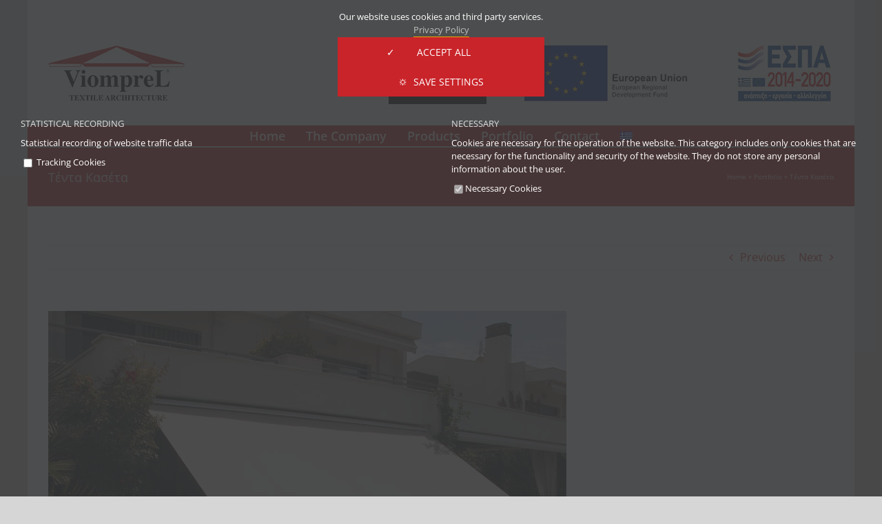

--- FILE ---
content_type: text/html; charset=UTF-8
request_url: https://viomprel.com/en/prod/tenta-kaseta-3/
body_size: 12264
content:

<!DOCTYPE html>
<html class="avada-html-layout-boxed avada-html-header-position-top" lang="en-US" prefix="og: http://ogp.me/ns# fb: http://ogp.me/ns/fb#">
<head>
	<meta http-equiv="X-UA-Compatible" content="IE=edge" />
	<meta http-equiv="Content-Type" content="text/html; charset=utf-8"/>
	<meta name="viewport" content="width=device-width, initial-scale=1" />
	<meta name='robots' content='noindex, follow' />
<link rel="alternate" hreflang="el" href="https://viomprel.com/prod/tenta-kaseta-3/" />
<link rel="alternate" hreflang="en" href="https://viomprel.com/en/prod/tenta-kaseta-3/" />
<link rel="alternate" hreflang="x-default" href="https://viomprel.com/prod/tenta-kaseta-3/" />

	<!-- This site is optimized with the Yoast SEO plugin v26.3 - https://yoast.com/wordpress/plugins/seo/ -->
	<title>Τέντα Κασέτα - VIOMPREL</title>
	<meta property="og:locale" content="en_US" />
	<meta property="og:type" content="article" />
	<meta property="og:title" content="Τέντα Κασέτα - VIOMPREL" />
	<meta property="og:url" content="https://viomprel.com/en/prod/tenta-kaseta-3/" />
	<meta property="og:site_name" content="VIOMPREL" />
	<meta property="article:modified_time" content="2021-04-05T12:36:31+00:00" />
	<meta property="og:image" content="https://viomprel.com/wp-content/uploads/2021/03/tenta-kaseta-mod-yuki-2.jpg" />
	<meta property="og:image:width" content="1100" />
	<meta property="og:image:height" content="825" />
	<meta property="og:image:type" content="image/jpeg" />
	<meta name="twitter:card" content="summary_large_image" />
	<script type="application/ld+json" class="yoast-schema-graph">{"@context":"https://schema.org","@graph":[{"@type":"WebPage","@id":"https://viomprel.com/en/prod/tenta-kaseta-3/","url":"https://viomprel.com/en/prod/tenta-kaseta-3/","name":"Τέντα Κασέτα - VIOMPREL","isPartOf":{"@id":"https://viomprel.com/#website"},"primaryImageOfPage":{"@id":"https://viomprel.com/en/prod/tenta-kaseta-3/#primaryimage"},"image":{"@id":"https://viomprel.com/en/prod/tenta-kaseta-3/#primaryimage"},"thumbnailUrl":"https://viomprel.com/wp-content/uploads/2021/03/tenta-kaseta-mod-yuki-2.jpg","datePublished":"2021-03-23T11:09:13+00:00","dateModified":"2021-04-05T12:36:31+00:00","breadcrumb":{"@id":"https://viomprel.com/en/prod/tenta-kaseta-3/#breadcrumb"},"inLanguage":"en-US","potentialAction":[{"@type":"ReadAction","target":["https://viomprel.com/en/prod/tenta-kaseta-3/"]}]},{"@type":"ImageObject","inLanguage":"en-US","@id":"https://viomprel.com/en/prod/tenta-kaseta-3/#primaryimage","url":"https://viomprel.com/wp-content/uploads/2021/03/tenta-kaseta-mod-yuki-2.jpg","contentUrl":"https://viomprel.com/wp-content/uploads/2021/03/tenta-kaseta-mod-yuki-2.jpg","width":1100,"height":825},{"@type":"BreadcrumbList","@id":"https://viomprel.com/en/prod/tenta-kaseta-3/#breadcrumb","itemListElement":[{"@type":"ListItem","position":1,"name":"Home","item":"https://viomprel.com/en/"},{"@type":"ListItem","position":2,"name":"Portfolio","item":"https://viomprel.com/prod/"},{"@type":"ListItem","position":3,"name":"Τέντα Κασέτα"}]},{"@type":"WebSite","@id":"https://viomprel.com/#website","url":"https://viomprel.com/","name":"VIOMPREL","description":"","publisher":{"@id":"https://viomprel.com/#organization"},"potentialAction":[{"@type":"SearchAction","target":{"@type":"EntryPoint","urlTemplate":"https://viomprel.com/?s={search_term_string}"},"query-input":{"@type":"PropertyValueSpecification","valueRequired":true,"valueName":"search_term_string"}}],"inLanguage":"en-US"},{"@type":"Organization","@id":"https://viomprel.com/#organization","name":"Viomprel Giannakos","url":"https://viomprel.com/","logo":{"@type":"ImageObject","inLanguage":"en-US","@id":"https://viomprel.com/#/schema/logo/image/","url":"https://viomprel.com/wp-content/uploads/2021/02/viomprel-giannakos-wx2.png","contentUrl":"https://viomprel.com/wp-content/uploads/2021/02/viomprel-giannakos-wx2.png","width":395,"height":160,"caption":"Viomprel Giannakos"},"image":{"@id":"https://viomprel.com/#/schema/logo/image/"}}]}</script>
	<!-- / Yoast SEO plugin. -->


<link rel="alternate" type="application/rss+xml" title="VIOMPREL &raquo; Feed" href="https://viomprel.com/en/feed/" />
<link rel="alternate" type="application/rss+xml" title="VIOMPREL &raquo; Comments Feed" href="https://viomprel.com/en/comments/feed/" />
					<link rel="shortcut icon" href="https://viomprel.com/wp-content/uploads/2021/02/favicon.png" type="image/x-icon" />
		
		
		
				<link rel="alternate" type="application/rss+xml" title="VIOMPREL &raquo; Τέντα Κασέτα Comments Feed" href="https://viomprel.com/en/prod/tenta-kaseta-3/feed/" />
<link rel="alternate" title="oEmbed (JSON)" type="application/json+oembed" href="https://viomprel.com/en/wp-json/oembed/1.0/embed?url=https%3A%2F%2Fviomprel.com%2Fen%2Fprod%2Ftenta-kaseta-3%2F" />
<link rel="alternate" title="oEmbed (XML)" type="text/xml+oembed" href="https://viomprel.com/en/wp-json/oembed/1.0/embed?url=https%3A%2F%2Fviomprel.com%2Fen%2Fprod%2Ftenta-kaseta-3%2F&#038;format=xml" />
				
		<meta property="og:locale" content="en_US"/>
		<meta property="og:type" content="article"/>
		<meta property="og:site_name" content="VIOMPREL"/>
		<meta property="og:title" content="Τέντα Κασέτα - VIOMPREL"/>
				<meta property="og:url" content="https://viomprel.com/en/prod/tenta-kaseta-3/"/>
													<meta property="article:modified_time" content="2021-04-05T12:36:31+02:00"/>
											<meta property="og:image" content="https://viomprel.com/wp-content/uploads/2021/03/tenta-kaseta-mod-yuki-2.jpg"/>
		<meta property="og:image:width" content="1100"/>
		<meta property="og:image:height" content="825"/>
		<meta property="og:image:type" content="image/jpeg"/>
				<style id='wp-img-auto-sizes-contain-inline-css' type='text/css'>
img:is([sizes=auto i],[sizes^="auto," i]){contain-intrinsic-size:3000px 1500px}
/*# sourceURL=wp-img-auto-sizes-contain-inline-css */
</style>
<link rel='stylesheet' id='wpml-menu-item-0-css' href='https://viomprel.com/wp-content/plugins/sitepress-multilingual-cms/templates/language-switchers/menu-item/style.min.css?ver=1' type='text/css' media='all' />
<link rel='stylesheet' id='child-style-css' href='https://viomprel.com/wp-content/themes/Avada-Child-Theme/style.css?ver=6.9' type='text/css' media='all' />
<link rel='stylesheet' id='fusion-dynamic-css-css' href='https://viomprel.com/wp-content/uploads/fusion-styles/1e54a55f68af513b97d326b662f69e08.min.css?ver=3.14' type='text/css' media='all' />
<script type="text/javascript" src="https://viomprel.com/wp-includes/js/jquery/jquery.min.js?ver=3.7.1" id="jquery-core-js"></script>
<script type="text/javascript" src="https://viomprel.com/wp-includes/js/jquery/jquery-migrate.min.js?ver=3.4.1" id="jquery-migrate-js"></script>
<link rel="https://api.w.org/" href="https://viomprel.com/en/wp-json/" /><link rel="alternate" title="JSON" type="application/json" href="https://viomprel.com/en/wp-json/wp/v2/avada_portfolio/1720" /><link rel="EditURI" type="application/rsd+xml" title="RSD" href="https://viomprel.com/xmlrpc.php?rsd" />
<meta name="generator" content="WordPress 6.9" />
<link rel='shortlink' href='https://viomprel.com/en/?p=1720' />
<meta name="generator" content="WPML ver:4.8.4 stt:1,13;" />
<style type="text/css" id="css-fb-visibility">@media screen and (max-width: 640px){.fusion-no-small-visibility{display:none !important;}body .sm-text-align-center{text-align:center !important;}body .sm-text-align-left{text-align:left !important;}body .sm-text-align-right{text-align:right !important;}body .sm-text-align-justify{text-align:justify !important;}body .sm-flex-align-center{justify-content:center !important;}body .sm-flex-align-flex-start{justify-content:flex-start !important;}body .sm-flex-align-flex-end{justify-content:flex-end !important;}body .sm-mx-auto{margin-left:auto !important;margin-right:auto !important;}body .sm-ml-auto{margin-left:auto !important;}body .sm-mr-auto{margin-right:auto !important;}body .fusion-absolute-position-small{position:absolute;top:auto;width:100%;}.awb-sticky.awb-sticky-small{ position: sticky; top: var(--awb-sticky-offset,0); }}@media screen and (min-width: 641px) and (max-width: 1024px){.fusion-no-medium-visibility{display:none !important;}body .md-text-align-center{text-align:center !important;}body .md-text-align-left{text-align:left !important;}body .md-text-align-right{text-align:right !important;}body .md-text-align-justify{text-align:justify !important;}body .md-flex-align-center{justify-content:center !important;}body .md-flex-align-flex-start{justify-content:flex-start !important;}body .md-flex-align-flex-end{justify-content:flex-end !important;}body .md-mx-auto{margin-left:auto !important;margin-right:auto !important;}body .md-ml-auto{margin-left:auto !important;}body .md-mr-auto{margin-right:auto !important;}body .fusion-absolute-position-medium{position:absolute;top:auto;width:100%;}.awb-sticky.awb-sticky-medium{ position: sticky; top: var(--awb-sticky-offset,0); }}@media screen and (min-width: 1025px){.fusion-no-large-visibility{display:none !important;}body .lg-text-align-center{text-align:center !important;}body .lg-text-align-left{text-align:left !important;}body .lg-text-align-right{text-align:right !important;}body .lg-text-align-justify{text-align:justify !important;}body .lg-flex-align-center{justify-content:center !important;}body .lg-flex-align-flex-start{justify-content:flex-start !important;}body .lg-flex-align-flex-end{justify-content:flex-end !important;}body .lg-mx-auto{margin-left:auto !important;margin-right:auto !important;}body .lg-ml-auto{margin-left:auto !important;}body .lg-mr-auto{margin-right:auto !important;}body .fusion-absolute-position-large{position:absolute;top:auto;width:100%;}.awb-sticky.awb-sticky-large{ position: sticky; top: var(--awb-sticky-offset,0); }}</style><style type="text/css">.recentcomments a{display:inline !important;padding:0 !important;margin:0 !important;}</style>		<script type="text/javascript">
			var doc = document.documentElement;
			doc.setAttribute( 'data-useragent', navigator.userAgent );
		</script>
		<!-- Global site tag (gtag.js) - Google Analytics -->
<noscript class="fusion-hidden" data-privacy-script="true" data-privacy-type="tracking" async data-privacy-src="https://www.googletagmanager.com/gtag/js?id=G-DHLLX32L6K"></noscript>
<noscript class="fusion-hidden" data-privacy-script="true" data-privacy-type="tracking">
  window.dataLayer = window.dataLayer || [];
  function gtag(){dataLayer.push(arguments);}
  gtag('js', new Date());

  gtag('config', 'G-DHLLX32L6K');
</noscript>
	<script>
   function inputChecked(){
        document.getElementById("bar-tracking").click();
}
</script><style id='global-styles-inline-css' type='text/css'>
:root{--wp--preset--aspect-ratio--square: 1;--wp--preset--aspect-ratio--4-3: 4/3;--wp--preset--aspect-ratio--3-4: 3/4;--wp--preset--aspect-ratio--3-2: 3/2;--wp--preset--aspect-ratio--2-3: 2/3;--wp--preset--aspect-ratio--16-9: 16/9;--wp--preset--aspect-ratio--9-16: 9/16;--wp--preset--color--black: #000000;--wp--preset--color--cyan-bluish-gray: #abb8c3;--wp--preset--color--white: #ffffff;--wp--preset--color--pale-pink: #f78da7;--wp--preset--color--vivid-red: #cf2e2e;--wp--preset--color--luminous-vivid-orange: #ff6900;--wp--preset--color--luminous-vivid-amber: #fcb900;--wp--preset--color--light-green-cyan: #7bdcb5;--wp--preset--color--vivid-green-cyan: #00d084;--wp--preset--color--pale-cyan-blue: #8ed1fc;--wp--preset--color--vivid-cyan-blue: #0693e3;--wp--preset--color--vivid-purple: #9b51e0;--wp--preset--color--awb-color-1: rgba(255,255,255,1);--wp--preset--color--awb-color-2: rgba(246,246,246,1);--wp--preset--color--awb-color-3: rgba(235,234,234,1);--wp--preset--color--awb-color-4: rgba(224,222,222,1);--wp--preset--color--awb-color-5: rgba(116,116,116,1);--wp--preset--color--awb-color-6: rgba(201,36,42,1);--wp--preset--color--awb-color-7: rgba(51,51,51,1);--wp--preset--color--awb-color-8: rgba(0,0,0,1);--wp--preset--color--awb-color-custom-10: rgba(101,188,123,1);--wp--preset--color--awb-color-custom-11: rgba(190,189,189,1);--wp--preset--color--awb-color-custom-12: rgba(235,234,234,0.8);--wp--preset--color--awb-color-custom-13: rgba(221,221,221,1);--wp--preset--color--awb-color-custom-14: rgba(232,232,232,1);--wp--preset--color--awb-color-custom-15: rgba(229,229,229,1);--wp--preset--gradient--vivid-cyan-blue-to-vivid-purple: linear-gradient(135deg,rgb(6,147,227) 0%,rgb(155,81,224) 100%);--wp--preset--gradient--light-green-cyan-to-vivid-green-cyan: linear-gradient(135deg,rgb(122,220,180) 0%,rgb(0,208,130) 100%);--wp--preset--gradient--luminous-vivid-amber-to-luminous-vivid-orange: linear-gradient(135deg,rgb(252,185,0) 0%,rgb(255,105,0) 100%);--wp--preset--gradient--luminous-vivid-orange-to-vivid-red: linear-gradient(135deg,rgb(255,105,0) 0%,rgb(207,46,46) 100%);--wp--preset--gradient--very-light-gray-to-cyan-bluish-gray: linear-gradient(135deg,rgb(238,238,238) 0%,rgb(169,184,195) 100%);--wp--preset--gradient--cool-to-warm-spectrum: linear-gradient(135deg,rgb(74,234,220) 0%,rgb(151,120,209) 20%,rgb(207,42,186) 40%,rgb(238,44,130) 60%,rgb(251,105,98) 80%,rgb(254,248,76) 100%);--wp--preset--gradient--blush-light-purple: linear-gradient(135deg,rgb(255,206,236) 0%,rgb(152,150,240) 100%);--wp--preset--gradient--blush-bordeaux: linear-gradient(135deg,rgb(254,205,165) 0%,rgb(254,45,45) 50%,rgb(107,0,62) 100%);--wp--preset--gradient--luminous-dusk: linear-gradient(135deg,rgb(255,203,112) 0%,rgb(199,81,192) 50%,rgb(65,88,208) 100%);--wp--preset--gradient--pale-ocean: linear-gradient(135deg,rgb(255,245,203) 0%,rgb(182,227,212) 50%,rgb(51,167,181) 100%);--wp--preset--gradient--electric-grass: linear-gradient(135deg,rgb(202,248,128) 0%,rgb(113,206,126) 100%);--wp--preset--gradient--midnight: linear-gradient(135deg,rgb(2,3,129) 0%,rgb(40,116,252) 100%);--wp--preset--font-size--small: 12px;--wp--preset--font-size--medium: 20px;--wp--preset--font-size--large: 24px;--wp--preset--font-size--x-large: 42px;--wp--preset--font-size--normal: 16px;--wp--preset--font-size--xlarge: 32px;--wp--preset--font-size--huge: 48px;--wp--preset--spacing--20: 0.44rem;--wp--preset--spacing--30: 0.67rem;--wp--preset--spacing--40: 1rem;--wp--preset--spacing--50: 1.5rem;--wp--preset--spacing--60: 2.25rem;--wp--preset--spacing--70: 3.38rem;--wp--preset--spacing--80: 5.06rem;--wp--preset--shadow--natural: 6px 6px 9px rgba(0, 0, 0, 0.2);--wp--preset--shadow--deep: 12px 12px 50px rgba(0, 0, 0, 0.4);--wp--preset--shadow--sharp: 6px 6px 0px rgba(0, 0, 0, 0.2);--wp--preset--shadow--outlined: 6px 6px 0px -3px rgb(255, 255, 255), 6px 6px rgb(0, 0, 0);--wp--preset--shadow--crisp: 6px 6px 0px rgb(0, 0, 0);}:where(.is-layout-flex){gap: 0.5em;}:where(.is-layout-grid){gap: 0.5em;}body .is-layout-flex{display: flex;}.is-layout-flex{flex-wrap: wrap;align-items: center;}.is-layout-flex > :is(*, div){margin: 0;}body .is-layout-grid{display: grid;}.is-layout-grid > :is(*, div){margin: 0;}:where(.wp-block-columns.is-layout-flex){gap: 2em;}:where(.wp-block-columns.is-layout-grid){gap: 2em;}:where(.wp-block-post-template.is-layout-flex){gap: 1.25em;}:where(.wp-block-post-template.is-layout-grid){gap: 1.25em;}.has-black-color{color: var(--wp--preset--color--black) !important;}.has-cyan-bluish-gray-color{color: var(--wp--preset--color--cyan-bluish-gray) !important;}.has-white-color{color: var(--wp--preset--color--white) !important;}.has-pale-pink-color{color: var(--wp--preset--color--pale-pink) !important;}.has-vivid-red-color{color: var(--wp--preset--color--vivid-red) !important;}.has-luminous-vivid-orange-color{color: var(--wp--preset--color--luminous-vivid-orange) !important;}.has-luminous-vivid-amber-color{color: var(--wp--preset--color--luminous-vivid-amber) !important;}.has-light-green-cyan-color{color: var(--wp--preset--color--light-green-cyan) !important;}.has-vivid-green-cyan-color{color: var(--wp--preset--color--vivid-green-cyan) !important;}.has-pale-cyan-blue-color{color: var(--wp--preset--color--pale-cyan-blue) !important;}.has-vivid-cyan-blue-color{color: var(--wp--preset--color--vivid-cyan-blue) !important;}.has-vivid-purple-color{color: var(--wp--preset--color--vivid-purple) !important;}.has-black-background-color{background-color: var(--wp--preset--color--black) !important;}.has-cyan-bluish-gray-background-color{background-color: var(--wp--preset--color--cyan-bluish-gray) !important;}.has-white-background-color{background-color: var(--wp--preset--color--white) !important;}.has-pale-pink-background-color{background-color: var(--wp--preset--color--pale-pink) !important;}.has-vivid-red-background-color{background-color: var(--wp--preset--color--vivid-red) !important;}.has-luminous-vivid-orange-background-color{background-color: var(--wp--preset--color--luminous-vivid-orange) !important;}.has-luminous-vivid-amber-background-color{background-color: var(--wp--preset--color--luminous-vivid-amber) !important;}.has-light-green-cyan-background-color{background-color: var(--wp--preset--color--light-green-cyan) !important;}.has-vivid-green-cyan-background-color{background-color: var(--wp--preset--color--vivid-green-cyan) !important;}.has-pale-cyan-blue-background-color{background-color: var(--wp--preset--color--pale-cyan-blue) !important;}.has-vivid-cyan-blue-background-color{background-color: var(--wp--preset--color--vivid-cyan-blue) !important;}.has-vivid-purple-background-color{background-color: var(--wp--preset--color--vivid-purple) !important;}.has-black-border-color{border-color: var(--wp--preset--color--black) !important;}.has-cyan-bluish-gray-border-color{border-color: var(--wp--preset--color--cyan-bluish-gray) !important;}.has-white-border-color{border-color: var(--wp--preset--color--white) !important;}.has-pale-pink-border-color{border-color: var(--wp--preset--color--pale-pink) !important;}.has-vivid-red-border-color{border-color: var(--wp--preset--color--vivid-red) !important;}.has-luminous-vivid-orange-border-color{border-color: var(--wp--preset--color--luminous-vivid-orange) !important;}.has-luminous-vivid-amber-border-color{border-color: var(--wp--preset--color--luminous-vivid-amber) !important;}.has-light-green-cyan-border-color{border-color: var(--wp--preset--color--light-green-cyan) !important;}.has-vivid-green-cyan-border-color{border-color: var(--wp--preset--color--vivid-green-cyan) !important;}.has-pale-cyan-blue-border-color{border-color: var(--wp--preset--color--pale-cyan-blue) !important;}.has-vivid-cyan-blue-border-color{border-color: var(--wp--preset--color--vivid-cyan-blue) !important;}.has-vivid-purple-border-color{border-color: var(--wp--preset--color--vivid-purple) !important;}.has-vivid-cyan-blue-to-vivid-purple-gradient-background{background: var(--wp--preset--gradient--vivid-cyan-blue-to-vivid-purple) !important;}.has-light-green-cyan-to-vivid-green-cyan-gradient-background{background: var(--wp--preset--gradient--light-green-cyan-to-vivid-green-cyan) !important;}.has-luminous-vivid-amber-to-luminous-vivid-orange-gradient-background{background: var(--wp--preset--gradient--luminous-vivid-amber-to-luminous-vivid-orange) !important;}.has-luminous-vivid-orange-to-vivid-red-gradient-background{background: var(--wp--preset--gradient--luminous-vivid-orange-to-vivid-red) !important;}.has-very-light-gray-to-cyan-bluish-gray-gradient-background{background: var(--wp--preset--gradient--very-light-gray-to-cyan-bluish-gray) !important;}.has-cool-to-warm-spectrum-gradient-background{background: var(--wp--preset--gradient--cool-to-warm-spectrum) !important;}.has-blush-light-purple-gradient-background{background: var(--wp--preset--gradient--blush-light-purple) !important;}.has-blush-bordeaux-gradient-background{background: var(--wp--preset--gradient--blush-bordeaux) !important;}.has-luminous-dusk-gradient-background{background: var(--wp--preset--gradient--luminous-dusk) !important;}.has-pale-ocean-gradient-background{background: var(--wp--preset--gradient--pale-ocean) !important;}.has-electric-grass-gradient-background{background: var(--wp--preset--gradient--electric-grass) !important;}.has-midnight-gradient-background{background: var(--wp--preset--gradient--midnight) !important;}.has-small-font-size{font-size: var(--wp--preset--font-size--small) !important;}.has-medium-font-size{font-size: var(--wp--preset--font-size--medium) !important;}.has-large-font-size{font-size: var(--wp--preset--font-size--large) !important;}.has-x-large-font-size{font-size: var(--wp--preset--font-size--x-large) !important;}
/*# sourceURL=global-styles-inline-css */
</style>
</head>

<body class="wp-singular avada_portfolio-template-default single single-avada_portfolio postid-1720 single-format-standard wp-theme-Avada wp-child-theme-Avada-Child-Theme fusion-image-hovers fusion-pagination-sizing fusion-button_type-flat fusion-button_span-no fusion-button_gradient-linear avada-image-rollover-circle-no avada-image-rollover-yes avada-image-rollover-direction-left fusion-body ltr fusion-sticky-header no-tablet-sticky-header no-mobile-sticky-header no-mobile-slidingbar no-mobile-totop avada-has-rev-slider-styles fusion-disable-outline fusion-sub-menu-fade mobile-logo-pos-center layout-boxed-mode avada-has-boxed-modal-shadow- layout-scroll-offset-full avada-has-zero-margin-offset-top fusion-top-header menu-text-align-center mobile-menu-design-modern fusion-show-pagination-text fusion-header-layout-v4 avada-responsive avada-footer-fx-none avada-menu-highlight-style-background fusion-search-form-classic fusion-main-menu-search-dropdown fusion-avatar-square avada-dropdown-styles avada-blog-layout-large avada-blog-archive-layout-large avada-header-shadow-no avada-menu-icon-position-left avada-has-megamenu-shadow avada-has-mainmenu-dropdown-divider avada-has-mobile-menu-search avada-has-breadcrumb-mobile-hidden avada-has-titlebar-bar_and_content avada-has-pagination-width_height avada-flyout-menu-direction-fade avada-ec-views-v1" data-awb-post-id="1720">
		<a class="skip-link screen-reader-text" href="#content">Skip to content</a>

	<div id="boxed-wrapper">
							
		<div id="wrapper" class="fusion-wrapper">
			<div id="home" style="position:relative;top:-1px;"></div>
							
					
			<header class="fusion-header-wrapper">
				<div class="fusion-header-v4 fusion-logo-alignment fusion-logo-center fusion-sticky-menu- fusion-sticky-logo- fusion-mobile-logo- fusion-sticky-menu-only fusion-header-menu-align-center fusion-mobile-menu-design-modern">
					<div class="fusion-header-sticky-height"></div>
<div class="fusion-sticky-header-wrapper"> <!-- start fusion sticky header wrapper -->
	<div class="fusion-header">
		<div class="fusion-row">
							<div class="fusion-logo" data-margin-top="31px" data-margin-bottom="0px" data-margin-left="0px" data-margin-right="0px">
			<a class="fusion-logo-link"  href="https://viomprel.com/en/" >

						<!-- standard logo -->
			<img src="https://viomprel.com/wp-content/uploads/2021/02/viomprel-giannakos-w.png" srcset="https://viomprel.com/wp-content/uploads/2021/02/viomprel-giannakos-w.png 1x, https://viomprel.com/wp-content/uploads/2021/02/viomprel-giannakos-wx2.png 2x" width="198" height="80" style="max-height:80px;height:auto;" alt="VIOMPREL Logo" data-retina_logo_url="https://viomprel.com/wp-content/uploads/2021/02/viomprel-giannakos-wx2.png" class="fusion-standard-logo" />

			
					</a>
		
<div class="fusion-header-content-3-wrapper">
			<div class="fusion-header-banner">
			<img src="https://viomprel.com/wp-content/uploads/2022/12/horeca_eng.jpg" style="margin-right:50px !important;" /><a href="https://viomprel.com/wp-content/uploads/2021/10/espa-en-covid_2_4.pdf" target="_blank"><img src="https://viomprel.com/wp-content/uploads/2021/10/espa-en.jpg" /></a>		</div>
	</div>
</div>
								<div class="fusion-mobile-menu-icons">
							<a href="#" class="fusion-icon awb-icon-bars" aria-label="Toggle mobile menu" aria-expanded="false"></a>
		
					<a href="#" class="fusion-icon awb-icon-search" aria-label="Toggle mobile search"></a>
		
		
			</div>
			
					</div>
	</div>
	<div class="fusion-secondary-main-menu">
		<div class="fusion-row">
			<nav class="fusion-main-menu" aria-label="Main Menu"><ul id="menu-main-en" class="fusion-menu"><li  id="menu-item-2333"  class="menu-item menu-item-type-post_type menu-item-object-page menu-item-home menu-item-2333"  data-item-id="2333"><a  href="https://viomprel.com/en/" class="fusion-background-highlight"><span class="menu-text">Home</span></a></li><li  id="menu-item-2334"  class="menu-item menu-item-type-post_type menu-item-object-page menu-item-2334"  data-item-id="2334"><a  href="https://viomprel.com/en/the-company/" class="fusion-background-highlight"><span class="menu-text">The Company</span></a></li><li  id="menu-item-2335"  class="menu-item menu-item-type-post_type menu-item-object-page menu-item-has-children menu-item-2335 fusion-dropdown-menu"  data-item-id="2335"><a  href="https://viomprel.com/en/products/" class="fusion-background-highlight"><span class="menu-text">Products</span></a><ul class="sub-menu"><li  id="menu-item-2336"  class="menu-item menu-item-type-post_type menu-item-object-page menu-item-2336 fusion-dropdown-submenu" ><a  href="https://viomprel.com/en/products/tensile-structures/" class="fusion-background-highlight"><span>Tensile Structures</span></a></li><li  id="menu-item-2337"  class="menu-item menu-item-type-post_type menu-item-object-page menu-item-2337 fusion-dropdown-submenu" ><a  href="https://viomprel.com/en/products/3d-designs/" class="fusion-background-highlight"><span>3D Designs</span></a></li><li  id="menu-item-2338"  class="menu-item menu-item-type-post_type menu-item-object-page menu-item-2338 fusion-dropdown-submenu" ><a  href="https://viomprel.com/en/products/professional-umbrellas/" class="fusion-background-highlight"><span>Professional Umbrellas</span></a></li><li  id="menu-item-2339"  class="menu-item menu-item-type-post_type menu-item-object-page menu-item-2339 fusion-dropdown-submenu" ><a  href="https://viomprel.com/en/products/tulips/" class="fusion-background-highlight"><span>Tulip Umbrellas</span></a></li><li  id="menu-item-2340"  class="menu-item menu-item-type-post_type menu-item-object-page menu-item-2340 fusion-dropdown-submenu" ><a  href="https://viomprel.com/en/products/gazebo/" class="fusion-background-highlight"><span>Gazebo</span></a></li><li  id="menu-item-2341"  class="menu-item menu-item-type-post_type menu-item-object-page menu-item-2341 fusion-dropdown-submenu" ><a  href="https://viomprel.com/en/products/shade-sails/" class="fusion-background-highlight"><span>Shade Sails</span></a></li><li  id="menu-item-2342"  class="menu-item menu-item-type-post_type menu-item-object-page menu-item-2342 fusion-dropdown-submenu" ><a  href="https://viomprel.com/en/products/pergolas-awnings-systems/" class="fusion-background-highlight"><span>Pergolas – Awnings Systems</span></a></li><li  id="menu-item-2343"  class="menu-item menu-item-type-post_type menu-item-object-page menu-item-2343 fusion-dropdown-submenu" ><a  href="https://viomprel.com/en/products/automations/" class="fusion-background-highlight"><span>Automations</span></a></li><li  id="menu-item-2344"  class="menu-item menu-item-type-post_type menu-item-object-page menu-item-2344 fusion-dropdown-submenu" ><a  href="https://viomprel.com/en/products/internal-shading/" class="fusion-background-highlight"><span>Internal Shading</span></a></li></ul></li><li  id="menu-item-2346"  class="menu-item menu-item-type-post_type menu-item-object-page menu-item-2346"  data-item-id="2346"><a  href="https://viomprel.com/en/projects/" class="fusion-background-highlight"><span class="menu-text">Portfolio</span></a></li><li  id="menu-item-2348"  class="menu-item menu-item-type-post_type menu-item-object-page menu-item-2348"  data-item-id="2348"><a  href="https://viomprel.com/en/contact/" class="fusion-background-highlight"><span class="menu-text">Contact</span></a></li><li  id="menu-item-wpml-ls-29-el"  class="menu-item wpml-ls-slot-29 wpml-ls-item wpml-ls-item-el wpml-ls-menu-item wpml-ls-first-item wpml-ls-last-item menu-item-type-wpml_ls_menu_item menu-item-object-wpml_ls_menu_item menu-item-wpml-ls-29-el"  data-classes="menu-item" data-item-id="wpml-ls-29-el"><a  title="Switch to Greek" href="https://viomprel.com/prod/tenta-kaseta-3/" class="fusion-background-highlight wpml-ls-link" aria-label="Switch to Greek" role="menuitem"><span class="menu-text"><img
            class="wpml-ls-flag"
            src="https://viomprel.com/wp-content/plugins/sitepress-multilingual-cms/res/flags/el.png"
            alt="Greek"
            width=18
            height=18
    /></span></a></li></ul></nav>
<nav class="fusion-mobile-nav-holder fusion-mobile-menu-text-align-left" aria-label="Main Menu Mobile"></nav>

			
<div class="fusion-clearfix"></div>
<div class="fusion-mobile-menu-search">
			<form role="search" class="searchform fusion-search-form  fusion-search-form-classic" method="get" action="https://viomprel.com/en/">
			<div class="fusion-search-form-content">

				
				<div class="fusion-search-field search-field">
					<label><span class="screen-reader-text">Search for:</span>
													<input type="search" value="" name="s" class="s" placeholder="Search..." required aria-required="true" aria-label="Search..."/>
											</label>
				</div>
				<div class="fusion-search-button search-button">
					<input type="submit" class="fusion-search-submit searchsubmit" aria-label="Search" value="&#xf002;" />
									</div>

				
			</div>


			
		</form>
		</div>
		</div>
	</div>
</div> <!-- end fusion sticky header wrapper -->
				</div>
				<div class="fusion-clearfix"></div>
			</header>
								
							<div id="sliders-container" class="fusion-slider-visibility">
					</div>
				
					
							
			<section class="avada-page-titlebar-wrapper" aria-label="Page Title Bar">
	<div class="fusion-page-title-bar fusion-page-title-bar-none fusion-page-title-bar-left">
		<div class="fusion-page-title-row">
			<div class="fusion-page-title-wrapper">
				<div class="fusion-page-title-captions">

																							<h1 class="entry-title">Τέντα Κασέτα</h1>

											
					
				</div>

															<div class="fusion-page-title-secondary">
							<nav class="fusion-breadcrumbs awb-yoast-breadcrumbs" aria-label="Breadcrumb"><span><span><a href="https://viomprel.com/en/">Home</a></span> » <span><a href="https://viomprel.com/prod/">Portfolio</a></span> » <span class="breadcrumb_last" aria-current="page">Τέντα Κασέτα</span></span></nav>						</div>
									
			</div>
		</div>
	</div>
</section>

						<main id="main" class="clearfix ">
				<div class="fusion-row" style="">
<section id="content" class=" portfolio-half" style="width: 100%;">
	
			<div class="single-navigation clearfix">
			
											<a href="https://viomprel.com/en/prod/tenta-kaseta-2/" rel="prev">Previous</a>
			
			
											<a href="https://viomprel.com/en/prod/tenta-kaseta-4/" rel="next">Next</a>
					</div>
	
					<article id="post-1720" class="post-1720 avada_portfolio type-avada_portfolio status-publish format-standard has-post-thumbnail hentry portfolio_category-cassette-type-awnings portfolio_category-cassette-type-awnings-mod-yuki">

									<div class="fusion-flexslider flexslider fusion-post-slideshow post-slideshow fusion-flexslider-loading">
				<ul class="slides">
																					<li>
																																<a href="https://viomprel.com/wp-content/uploads/2021/03/tenta-kaseta-mod-yuki-2.jpg" data-rel="iLightbox[gallery1720]" title="Τέντα Κασέτα" data-title="Τέντα Κασέτα" data-caption="">
										<span class="screen-reader-text">View Larger Image</span>
										<img width="1100" height="825" src="https://viomprel.com/wp-content/uploads/2021/03/tenta-kaseta-mod-yuki-2.jpg" class="attachment-full size-full wp-post-image" alt="" decoding="async" fetchpriority="high" srcset="https://viomprel.com/wp-content/uploads/2021/03/tenta-kaseta-mod-yuki-2-200x150.jpg 200w, https://viomprel.com/wp-content/uploads/2021/03/tenta-kaseta-mod-yuki-2-400x300.jpg 400w, https://viomprel.com/wp-content/uploads/2021/03/tenta-kaseta-mod-yuki-2-600x450.jpg 600w, https://viomprel.com/wp-content/uploads/2021/03/tenta-kaseta-mod-yuki-2-800x600.jpg 800w, https://viomprel.com/wp-content/uploads/2021/03/tenta-kaseta-mod-yuki-2.jpg 1100w" sizes="(max-width: 800px) 100vw, 1100px" />									</a>
																					</li>
																																																																																																																																																																																																																																																																																					</ul>
			</div>
			
						<div class="project-content">
				<span class="entry-title rich-snippet-hidden">Τέντα Κασέτα</span><span class="vcard rich-snippet-hidden"><span class="fn"><a href="https://viomprel.com/en/author/pontadmin/" title="Posts by admin" rel="author">admin</a></span></span><span class="updated rich-snippet-hidden">2021-04-05T15:36:31+03:00</span>				<div class="project-description post-content" style="">
																			</div>

							</div>

			<div class="portfolio-sep"></div>
												<div class="fusion-sharing-box fusion-theme-sharing-box fusion-single-sharing-box">
		<h4>Share This Story, Choose Your Platform!</h4>
		<div class="fusion-social-networks"><div class="fusion-social-networks-wrapper"><a  class="fusion-social-network-icon fusion-tooltip fusion-facebook awb-icon-facebook" style="color:var(--sharing_social_links_icon_color);" data-placement="top" data-title="Facebook" data-toggle="tooltip" title="Facebook" href="https://www.facebook.com/sharer.php?u=https%3A%2F%2Fviomprel.com%2Fen%2Fprod%2Ftenta-kaseta-3%2F&amp;t=%CE%A4%CE%AD%CE%BD%CF%84%CE%B1%20%CE%9A%CE%B1%CF%83%CE%AD%CF%84%CE%B1" target="_blank" rel="noreferrer"><span class="screen-reader-text">Facebook</span></a><a  class="fusion-social-network-icon fusion-tooltip fusion-twitter awb-icon-twitter" style="color:var(--sharing_social_links_icon_color);" data-placement="top" data-title="X" data-toggle="tooltip" title="X" href="https://x.com/intent/post?url=https%3A%2F%2Fviomprel.com%2Fen%2Fprod%2Ftenta-kaseta-3%2F&amp;text=%CE%A4%CE%AD%CE%BD%CF%84%CE%B1%20%CE%9A%CE%B1%CF%83%CE%AD%CF%84%CE%B1" target="_blank" rel="noopener noreferrer"><span class="screen-reader-text">X</span></a><a  class="fusion-social-network-icon fusion-tooltip fusion-reddit awb-icon-reddit" style="color:var(--sharing_social_links_icon_color);" data-placement="top" data-title="Reddit" data-toggle="tooltip" title="Reddit" href="https://reddit.com/submit?url=https://viomprel.com/en/prod/tenta-kaseta-3/&amp;title=%CE%A4%CE%AD%CE%BD%CF%84%CE%B1%20%CE%9A%CE%B1%CF%83%CE%AD%CF%84%CE%B1" target="_blank" rel="noopener noreferrer"><span class="screen-reader-text">Reddit</span></a><a  class="fusion-social-network-icon fusion-tooltip fusion-linkedin awb-icon-linkedin" style="color:var(--sharing_social_links_icon_color);" data-placement="top" data-title="LinkedIn" data-toggle="tooltip" title="LinkedIn" href="https://www.linkedin.com/shareArticle?mini=true&amp;url=https%3A%2F%2Fviomprel.com%2Fen%2Fprod%2Ftenta-kaseta-3%2F&amp;title=%CE%A4%CE%AD%CE%BD%CF%84%CE%B1%20%CE%9A%CE%B1%CF%83%CE%AD%CF%84%CE%B1&amp;summary=" target="_blank" rel="noopener noreferrer"><span class="screen-reader-text">LinkedIn</span></a><a  class="fusion-social-network-icon fusion-tooltip fusion-whatsapp awb-icon-whatsapp" style="color:var(--sharing_social_links_icon_color);" data-placement="top" data-title="WhatsApp" data-toggle="tooltip" title="WhatsApp" href="https://api.whatsapp.com/send?text=https%3A%2F%2Fviomprel.com%2Fen%2Fprod%2Ftenta-kaseta-3%2F" target="_blank" rel="noopener noreferrer"><span class="screen-reader-text">WhatsApp</span></a><a  class="fusion-social-network-icon fusion-tooltip fusion-tumblr awb-icon-tumblr" style="color:var(--sharing_social_links_icon_color);" data-placement="top" data-title="Tumblr" data-toggle="tooltip" title="Tumblr" href="https://www.tumblr.com/share/link?url=https%3A%2F%2Fviomprel.com%2Fen%2Fprod%2Ftenta-kaseta-3%2F&amp;name=%CE%A4%CE%AD%CE%BD%CF%84%CE%B1%20%CE%9A%CE%B1%CF%83%CE%AD%CF%84%CE%B1&amp;description=" target="_blank" rel="noopener noreferrer"><span class="screen-reader-text">Tumblr</span></a><a  class="fusion-social-network-icon fusion-tooltip fusion-pinterest awb-icon-pinterest" style="color:var(--sharing_social_links_icon_color);" data-placement="top" data-title="Pinterest" data-toggle="tooltip" title="Pinterest" href="https://pinterest.com/pin/create/button/?url=https%3A%2F%2Fviomprel.com%2Fen%2Fprod%2Ftenta-kaseta-3%2F&amp;description=&amp;media=https%3A%2F%2Fviomprel.com%2Fwp-content%2Fuploads%2F2021%2F03%2Ftenta-kaseta-mod-yuki-2.jpg" target="_blank" rel="noopener noreferrer"><span class="screen-reader-text">Pinterest</span></a><a  class="fusion-social-network-icon fusion-tooltip fusion-vk awb-icon-vk" style="color:var(--sharing_social_links_icon_color);" data-placement="top" data-title="Vk" data-toggle="tooltip" title="Vk" href="https://vk.com/share.php?url=https%3A%2F%2Fviomprel.com%2Fen%2Fprod%2Ftenta-kaseta-3%2F&amp;title=%CE%A4%CE%AD%CE%BD%CF%84%CE%B1%20%CE%9A%CE%B1%CF%83%CE%AD%CF%84%CE%B1&amp;description=" target="_blank" rel="noopener noreferrer"><span class="screen-reader-text">Vk</span></a><a  class="fusion-social-network-icon fusion-tooltip fusion-mail awb-icon-mail fusion-last-social-icon" style="color:var(--sharing_social_links_icon_color);" data-placement="top" data-title="Email" data-toggle="tooltip" title="Email" href="mailto:?body=https://viomprel.com/en/prod/tenta-kaseta-3/&amp;subject=%CE%A4%CE%AD%CE%BD%CF%84%CE%B1%20%CE%9A%CE%B1%CF%83%CE%AD%CF%84%CE%B1" target="_self" rel="noopener noreferrer"><span class="screen-reader-text">Email</span></a><div class="fusion-clearfix"></div></div></div>	</div>
					
																	</article>
	</section>
<!--WPFC_FOOTER_START-->						
					</div>  <!-- fusion-row -->
				</main>  <!-- #main -->
				
				
								
					
		<div class="fusion-footer">
					
	<footer class="fusion-footer-widget-area fusion-widget-area">
		<div class="fusion-row">
			<div class="fusion-columns fusion-columns-3 fusion-widget-area">
				
																									<div class="fusion-column col-lg-4 col-md-4 col-sm-4">
							<section id="nav_menu-3" class="fusion-footer-widget-column widget widget_nav_menu" style="border-style: solid;border-color:transparent;border-width:0px;"><h4 class="widget-title">Viomprel Shading Systems</h4><div class="menu-footer-en-container"><ul id="menu-footer-en" class="menu"><li id="menu-item-2352" class="menu-item menu-item-type-post_type menu-item-object-page menu-item-2352"><a href="https://viomprel.com/en/the-company/">The Company</a></li>
<li id="menu-item-2353" class="menu-item menu-item-type-post_type menu-item-object-page menu-item-2353"><a href="https://viomprel.com/en/contact/">Contact</a></li>
<li id="menu-item-2354" class="menu-item menu-item-type-post_type menu-item-object-page menu-item-2354"><a href="https://viomprel.com/en/privacy-policy/">Privacy Policy</a></li>
</ul></div><div style="clear:both;"></div></section>																					</div>
																										<div class="fusion-column col-lg-4 col-md-4 col-sm-4">
							<section id="recent_works-widget-3" class="fusion-footer-widget-column widget recent_works" style="border-style: solid;border-color:transparent;border-width:0px;"><h4 class="widget-title">Recent Works</h4>
		<div class="recent-works-items clearfix">
			
																																															
						<a href="https://viomprel.com/en/prod/efelkyomenes-48/" target="_self" rel="" title="Εφελκυόμενες 48">
							<img width="66" height="66" src="https://viomprel.com/wp-content/uploads/2025/09/efelkyomenes-kataskeues-1-66x66.jpg" class="attachment-recent-works-thumbnail size-recent-works-thumbnail wp-post-image" alt="Εφελκυόμενες" decoding="async" srcset="https://viomprel.com/wp-content/uploads/2025/09/efelkyomenes-kataskeues-1-66x66.jpg 66w, https://viomprel.com/wp-content/uploads/2025/09/efelkyomenes-kataskeues-1-150x150.jpg 150w" sizes="(max-width: 66px) 100vw, 66px" />						</a>
																																																	
						<a href="https://viomprel.com/en/prod/efelkyomenes-47/" target="_self" rel="" title="Εφελκυόμενες 47">
							<img width="66" height="66" src="https://viomprel.com/wp-content/uploads/2025/09/efelkyomenes-kataskeues-2-66x66.jpg" class="attachment-recent-works-thumbnail size-recent-works-thumbnail wp-post-image" alt="Εφελκυόμενες" decoding="async" srcset="https://viomprel.com/wp-content/uploads/2025/09/efelkyomenes-kataskeues-2-66x66.jpg 66w, https://viomprel.com/wp-content/uploads/2025/09/efelkyomenes-kataskeues-2-150x150.jpg 150w" sizes="(max-width: 66px) 100vw, 66px" />						</a>
																																																	
						<a href="https://viomprel.com/en/prod/efelkyomenes-46/" target="_self" rel="" title="Εφελκυόμενες 46">
							<img width="66" height="66" src="https://viomprel.com/wp-content/uploads/2025/09/efelkyomenes-kataskeues-3-66x66.jpg" class="attachment-recent-works-thumbnail size-recent-works-thumbnail wp-post-image" alt="Εφελκυόμενες" decoding="async" srcset="https://viomprel.com/wp-content/uploads/2025/09/efelkyomenes-kataskeues-3-66x66.jpg 66w, https://viomprel.com/wp-content/uploads/2025/09/efelkyomenes-kataskeues-3-150x150.jpg 150w" sizes="(max-width: 66px) 100vw, 66px" />						</a>
																																																	
						<a href="https://viomprel.com/en/prod/obrela-toulipa-11/" target="_self" rel="" title="Ομπρέλα Τουλίπα 11">
							<img width="66" height="66" src="https://viomprel.com/wp-content/uploads/2021/09/omprelles-toulipes-11-66x66.jpg" class="attachment-recent-works-thumbnail size-recent-works-thumbnail wp-post-image" alt="Ομπρέλα Τουλίπα 1" decoding="async" srcset="https://viomprel.com/wp-content/uploads/2021/09/omprelles-toulipes-11-66x66.jpg 66w, https://viomprel.com/wp-content/uploads/2021/09/omprelles-toulipes-11-150x150.jpg 150w" sizes="(max-width: 66px) 100vw, 66px" />						</a>
																																																	
						<a href="https://viomprel.com/en/prod/tenta-kaseta-12/" target="_self" rel="" title="Τέντα Κασέτα">
							<img width="66" height="66" src="https://viomprel.com/wp-content/uploads/2021/03/tenta-kaseta-mod-shan-2-66x66.jpg" class="attachment-recent-works-thumbnail size-recent-works-thumbnail wp-post-image" alt="" decoding="async" srcset="https://viomprel.com/wp-content/uploads/2021/03/tenta-kaseta-mod-shan-2-66x66.jpg 66w, https://viomprel.com/wp-content/uploads/2021/03/tenta-kaseta-mod-shan-2-150x150.jpg 150w" sizes="(max-width: 66px) 100vw, 66px" />						</a>
																																																	
						<a href="https://viomprel.com/en/prod/tenta-kaseta-11/" target="_self" rel="" title="Τέντα Κασέτα">
							<img width="66" height="66" src="https://viomprel.com/wp-content/uploads/2021/03/tenta-kaseta-mod-shan-1-1-66x66.jpg" class="attachment-recent-works-thumbnail size-recent-works-thumbnail wp-post-image" alt="" decoding="async" srcset="https://viomprel.com/wp-content/uploads/2021/03/tenta-kaseta-mod-shan-1-1-66x66.jpg 66w, https://viomprel.com/wp-content/uploads/2021/03/tenta-kaseta-mod-shan-1-1-150x150.jpg 150w" sizes="(max-width: 66px) 100vw, 66px" />						</a>
																																																	
						<a href="https://viomprel.com/en/prod/tenta-kaseta-10/" target="_self" rel="" title="Τέντα Κασέτα">
							<img width="66" height="66" src="https://viomprel.com/wp-content/uploads/2021/03/tenta-kaseta-mod-kuno-3-66x66.jpg" class="attachment-recent-works-thumbnail size-recent-works-thumbnail wp-post-image" alt="" decoding="async" srcset="https://viomprel.com/wp-content/uploads/2021/03/tenta-kaseta-mod-kuno-3-66x66.jpg 66w, https://viomprel.com/wp-content/uploads/2021/03/tenta-kaseta-mod-kuno-3-150x150.jpg 150w" sizes="(max-width: 66px) 100vw, 66px" />						</a>
																																																	
						<a href="https://viomprel.com/en/prod/tenta-kaseta-9/" target="_self" rel="" title="Τέντα Κασέτα">
							<img width="66" height="66" src="https://viomprel.com/wp-content/uploads/2021/03/tenta-kaseta-mod-kuno-2-66x66.jpg" class="attachment-recent-works-thumbnail size-recent-works-thumbnail wp-post-image" alt="" decoding="async" srcset="https://viomprel.com/wp-content/uploads/2021/03/tenta-kaseta-mod-kuno-2-66x66.jpg 66w, https://viomprel.com/wp-content/uploads/2021/03/tenta-kaseta-mod-kuno-2-150x150.jpg 150w" sizes="(max-width: 66px) 100vw, 66px" />						</a>
																																																	
						<a href="https://viomprel.com/en/prod/tenta-kaseta-8/" target="_self" rel="" title="Τέντα Κασέτα">
							<img width="66" height="66" src="https://viomprel.com/wp-content/uploads/2021/03/tenta-kaseta-mod-kuno-1-66x66.jpg" class="attachment-recent-works-thumbnail size-recent-works-thumbnail wp-post-image" alt="" decoding="async" srcset="https://viomprel.com/wp-content/uploads/2021/03/tenta-kaseta-mod-kuno-1-66x66.jpg 66w, https://viomprel.com/wp-content/uploads/2021/03/tenta-kaseta-mod-kuno-1-150x150.jpg 150w" sizes="(max-width: 66px) 100vw, 66px" />						</a>
																																																	
						<a href="https://viomprel.com/en/prod/tenta-kaseta-7/" target="_self" rel="" title="Τέντα Κασέτα">
							<img width="66" height="66" src="https://viomprel.com/wp-content/uploads/2021/03/tenta-kaseta-mod-feng-4-66x66.jpg" class="attachment-recent-works-thumbnail size-recent-works-thumbnail wp-post-image" alt="" decoding="async" srcset="https://viomprel.com/wp-content/uploads/2021/03/tenta-kaseta-mod-feng-4-66x66.jpg 66w, https://viomprel.com/wp-content/uploads/2021/03/tenta-kaseta-mod-feng-4-150x150.jpg 150w, https://viomprel.com/wp-content/uploads/2021/03/tenta-kaseta-mod-feng-4-200x200.jpg 200w, https://viomprel.com/wp-content/uploads/2021/03/tenta-kaseta-mod-feng-4-300x300.jpg 300w, https://viomprel.com/wp-content/uploads/2021/03/tenta-kaseta-mod-feng-4-400x400.jpg 400w, https://viomprel.com/wp-content/uploads/2021/03/tenta-kaseta-mod-feng-4-600x600.jpg 600w, https://viomprel.com/wp-content/uploads/2021/03/tenta-kaseta-mod-feng-4-768x768.jpg 768w, https://viomprel.com/wp-content/uploads/2021/03/tenta-kaseta-mod-feng-4-800x800.jpg 800w, https://viomprel.com/wp-content/uploads/2021/03/tenta-kaseta-mod-feng-4-1024x1024.jpg 1024w, https://viomprel.com/wp-content/uploads/2021/03/tenta-kaseta-mod-feng-4.jpg 1100w" sizes="(max-width: 66px) 100vw, 66px" />						</a>
																																																	
						<a href="https://viomprel.com/en/prod/tenta-kaseta-6/" target="_self" rel="" title="Τέντα Κασέτα">
							<img width="66" height="66" src="https://viomprel.com/wp-content/uploads/2021/03/tenta-kaseta-mod-feng-3-66x66.jpg" class="attachment-recent-works-thumbnail size-recent-works-thumbnail wp-post-image" alt="" decoding="async" srcset="https://viomprel.com/wp-content/uploads/2021/03/tenta-kaseta-mod-feng-3-66x66.jpg 66w, https://viomprel.com/wp-content/uploads/2021/03/tenta-kaseta-mod-feng-3-150x150.jpg 150w" sizes="(max-width: 66px) 100vw, 66px" />						</a>
																																																	
						<a href="https://viomprel.com/en/prod/tenta-kaseta-5/" target="_self" rel="" title="Τέντα Κασέτα">
							<img width="66" height="66" src="https://viomprel.com/wp-content/uploads/2021/03/tenta-kaseta-mod-feng-2-66x66.jpg" class="attachment-recent-works-thumbnail size-recent-works-thumbnail wp-post-image" alt="" decoding="async" srcset="https://viomprel.com/wp-content/uploads/2021/03/tenta-kaseta-mod-feng-2-66x66.jpg 66w, https://viomprel.com/wp-content/uploads/2021/03/tenta-kaseta-mod-feng-2-150x150.jpg 150w" sizes="(max-width: 66px) 100vw, 66px" />						</a>
																	</div>
		<div style="clear:both;"></div></section>																					</div>
																										<div class="fusion-column fusion-column-last col-lg-4 col-md-4 col-sm-4">
							<section id="custom_html-3" class="widget_text fusion-footer-widget-column widget widget_custom_html" style="border-style: solid;border-color:transparent;border-width:0px;"><h4 class="widget-title">Contact</h4><div class="textwidget custom-html-widget">Intersection Drosias – Chalkida 34133<br/>
Phone: 2221080697, 2221027131<br/>
Fax: 2221024805<br/>
Email: viomprel@gmail.com<br/>
REG NO:46067222000<br/></div><div style="clear:both;"></div></section>																					</div>
																																				
				<div class="fusion-clearfix"></div>
			</div> <!-- fusion-columns -->
		</div> <!-- fusion-row -->
	</footer> <!-- fusion-footer-widget-area -->

	
	<footer id="footer" class="fusion-footer-copyright-area">
		<div class="fusion-row">
			<div class="fusion-copyright-content">

				<div class="fusion-copyright-notice">
		<div>
		<a href="https://www.pontemedia.com/en/" target="_blank">Website Design & Development</a> Pontemedia	</div>
</div>
<div class="fusion-social-links-footer">
	</div>

			</div> <!-- fusion-fusion-copyright-content -->
		</div> <!-- fusion-row -->
	</footer> <!-- #footer -->
		</div> <!-- fusion-footer -->

		
																</div> <!-- wrapper -->
		</div> <!-- #boxed-wrapper -->
					
							<div class="fusion-boxed-shadow"></div>
							<a class="fusion-one-page-text-link fusion-page-load-link" tabindex="-1" href="#" aria-hidden="true">Page load link</a>

		<div class="avada-footer-scripts">
			<script type="speculationrules">
{"prefetch":[{"source":"document","where":{"and":[{"href_matches":"/en/*"},{"not":{"href_matches":["/wp-*.php","/wp-admin/*","/wp-content/uploads/*","/wp-content/*","/wp-content/plugins/*","/wp-content/themes/Avada-Child-Theme/*","/wp-content/themes/Avada/*","/en/*\\?(.+)"]}},{"not":{"selector_matches":"a[rel~=\"nofollow\"]"}},{"not":{"selector_matches":".no-prefetch, .no-prefetch a"}}]},"eagerness":"conservative"}]}
</script>
<div class="fusion-privacy-bar fusion-privacy-bar-bottom">
	<div class="fusion-privacy-bar-main">
		<span>Our website uses cookies and third party services.
<button id="accept-all-btn" onclick="inputChecked()" class="fusion-privacy-bar-acceptance fusion-button fusion-button-default fusion-button-default-size fusion-button-span-no">✓ &nbsp&nbsp&nbsp&nbsp&nbsp&nbsp&nbspACCEPT ALL&nbsp&nbsp&nbsp&nbsp&nbsp&nbsp&nbsp&nbsp&nbsp</button>
<a class="fusion-modal-text-link" data-toggle="modal" data-target=".fusion-modal.politiki-aporritoy-cookies" href="#">Privacy Policy</a>
<div class="fusion-modal modal fade modal-1 politiki-aporritoy-cookies" tabindex="-1" role="dialog" aria-labelledby="modal-heading-1" aria-hidden="true" style="--awb-border-color:#ebebeb;--awb-background:#ffffff;"><div class="modal-dialog modal-lg" role="document"><div class="modal-content fusion-modal-content"><div class="modal-header"><button class="close" type="button" data-dismiss="modal" aria-hidden="true" aria-label="Close">&times;</button><h3 class="modal-title" id="modal-heading-1" data-dismiss="modal" aria-hidden="true">Privacy Policy</h3></div><div class="modal-body fusion-clearfix">

<div class="fusion-text fusion-text-1"><p>In order to be able to offer a personalized service, like most websites, we use alphanumeric identification files, the so-called cookies. By continuing to browse our website you accept the following:</p>
<p>WHY DO WE USE COOKIES?</p>
<p>In order to be able to offer a personalized service, like most websites, we use alphanumeric identification files, the so-called cookies. Our primary goal is to continuously upgrade the navigation experience of our site visitors. To achieve this and to meet your every need, we use data that relate exclusively to your preferences when browsing our site.</p>
<p>WHAT ARE COOKIES?</p>
<p>Cookies are pieces of information, which in the form of very small text usually consisting of letters and numbers, are stored in the browser you use (Chrome, Internet Explorer, Mozilla Firefox, etc.), helping the most efficient operation of our site. Cookies do not in any way cause harm to users' computers or to the files stored on them. The information stored in cookies is used for identification purposes. This allows us to operate on our Website in an efficient manner the service we offer and to monitor the behavior of the visitors of the Website.</p>
<p>We use Cookies to provide visitors with information and to process the services provided through the website.</p>
<p>There are 4 different types of cookies:</p>
<ul>
<li>Functionality Cookies: They allow the execution of basic functions of the site such as the use of the contact form.</li>
<li>Preferences Cookies: These cookies "memorize" your preferences when you browse our site such as content sorting options, display language, etc.</li>
<li>Advertising Cookies: With advertising cookies we seek to show you ads related to your interests, so as not to bother you with unwanted messages.</li>
<li>Cookies Analytics: They enable us to evaluate the effectiveness of the various functions of our site, so that we can continuously improve the experience we offer you.</li>
</ul>
<p>Specifically: Third party vendors, including Google and Facebook, may display the Company's ads on Internet sites.</p>
<p>Third party vendors, including Google and Facebook, may use cookies to update, optimize and display ads based on a user's previous visit to our website.</p>
<p>Our website may also use cookies from a previous visit to its website for repetitive marketing.</p>
<p>Users may opt out of such use of cookies by Google, <a href="https://www.google.com/ads/preferences/" target="_blank" rel="noopener noreferrer">here</a>. You can set your Browser to notify you each time before a cookie is downloaded and you decide whether to download or reject it. In this case, keep in mind that you may not be able to take full advantage of it.</p>
<p>Our website may use Google Analytics features for display ads (e.g., repeat marketing, Google Display Network display reports, Doubleclick Campaign Manager integration, and demographic and interest reports).</p>
<p>Using <a href="https://www.google.com/settings/ads" target="_blank" rel="noopener noreferrer">Ad settings</a>, Visitors can opt out of Google Analytics for display ads and customize Google Display Network ads.</p>
<p><a href="https://tools.google.com/dlpage/gaoptout/" target="_blank" rel="noopener noreferrer">Here</a> Google Analytics Web Exclusion Options are available.</p>
<p>Our website and third-party vendors, including Google, use both third-party cookies (such as the Google Analytics cookie) and third-party cookies (such as the DoubleClick cookie) to update, optimize, and display ads, as mentioned above. visits of some users to its website.</p>
<p>Our website may use data from Google interest-based advertising or shared third-party data (such as age, gender and interests) with Google Analytics.</p>
<p>INSTRUCTIONS TO DELETE COOKIES</p>
<p>In case you disable cookies, be aware that you may not be able to use all the features of the website.</p>
<p><a href="https://support.google.com/chrome/answer/95647?co=GENIE.Platform%3DDesktop&amp;hl=el" target="_blank" rel="noopener noreferrer">Google Chrome</a></p>
<p><a href="https://support.microsoft.com/en-us/topic/delete-and-manage-cookies-168dab11-0753-043d-7c16-ede5947fc64d" target="_blank" rel="noopener noreferrer">Internet Explorer</a></p>
<p><a href="https://support.mozilla.org/en-US/kb/block-websites-storing-cookies-site-data-firefox" target="_blank" rel="noopener noreferrer">Mozilla Firefox</a></p>
<p><a href="https://support.apple.com/" target="_blank" rel="noopener noreferrer">Safari</a></p>
<p>WOULD YOU LIKE TO KNOW MORE?</p>
<p>Contact us <a href="https://viomprel.com/en/contact/">here</a>.</p>
</div>

<div class="fusion-privacy-element fusion-privacy-element-1"><div class="fusion-privacy-form-intro"></div><form id="fusion-privacy-form-1" method="post" class="fusion-privacy-form fusion-privacy-form-stacked"><ul><li><label for="tracking"><input name="consents[]" type="checkbox" value="tracking"  id="tracking">Tracking Cookies</label></li></ul><input type="hidden" name="_wp_http_referer" value="/en/prod/tenta-kaseta-3/" /><input type="hidden" name="privacyformid" value="1"><input type="hidden" name="consents[]" value="consent"><input class="fusion-button fusion-button-default fusion-button-default-size" type="submit" value="Update" ></form></div>

</div><div class="modal-footer"><button class="fusion-button button-default button-medium button default medium" type="button" data-dismiss="modal">Close</button></div></div></div></div>							<a href="#" class="fusion-privacy-bar-learn-more"> <i class="awb-icon-angle-down" aria-hidden="true"></i></a>
					</span>
		<a href="#" class="fusion-privacy-bar-acceptance fusion-button fusion-button-default fusion-button-default-size fusion-button-span-no" data-alt-text="Update Settings" data-orig-text="⛭  Save Settings">
			⛭  Save Settings		</a>
			</div>
		<div class="fusion-privacy-bar-full">
		<div class="fusion-row">
			<div class="fusion-columns row fusion-columns-2 columns columns-2">
								<div class="fusion-column col-lg-6 col-md-6 col-sm-6">
											<h4 class="column-title">Statistical Recording</h4>
					
											Statistical recording of website traffic data					
																	<ul class="fusion-privacy-choices">
							<li>
								<label for="bar-tracking">
									<input name="consents[]" type="checkbox" value="tracking"  id="bar-tracking">
										Tracking Cookies								</label>
							</li>
						</ul>
					
				</div>
								<div class="fusion-column col-lg-6 col-md-6 col-sm-6">
											<h4 class="column-title">Necessary</h4>
					
											Cookies are necessary for the operation of the website. This category includes only cookies that are necessary for the functionality and security of the website. They do not store any personal information about the user.
<ul class="fusion-privacy-choices"><li>
<label for="bar-necessary"><input name="consents[]" type="checkbox" value="necessary" id="bar-necessary" disabled="true" checked >Necessary Cookies</label></li> </ul>					
					
				</div>
							</div>
		</div>
	</div>
	</div>
<script type="text/javascript" src="https://viomprel.com/wp-includes/js/comment-reply.min.js?ver=6.9" id="comment-reply-js" async="async" data-wp-strategy="async" fetchpriority="low"></script>
<script type="text/javascript" src="https://viomprel.com/wp-content/uploads/fusion-scripts/ea917eb35e6c60d2bccade0718bf096e.min.js?ver=3.14" id="fusion-scripts-js"></script>
		</div>

			<section class="to-top-container to-top-right" aria-labelledby="awb-to-top-label">
		<a href="#" id="toTop" class="fusion-top-top-link">
			<span id="awb-to-top-label" class="screen-reader-text">Go to Top</span>

					</a>
	</section>
		</body>
</html>
<!-- Cache has NOT been created due to optimized resource -->

--- FILE ---
content_type: text/css
request_url: https://viomprel.com/wp-content/themes/Avada-Child-Theme/style.css?ver=6.9
body_size: 1569
content:
/*
Theme Name: Avada Child
Description: Child theme for Avada theme
Author: ThemeFusion
Author URI: https://theme-fusion.com
Template: Avada
Version: 1.0.0
Text Domain:  Avada
*/

/* Rollover Image Lightbox onclick */
.fusion-rollover-content {
    padding: 0px !important;
    width: 100% !important;
    position: relative !important;
}

.fusion-link-wrapper {
    position: relative !important;
}

.avada-image-rollover-circle-no .fusion-image-wrapper .fusion-rollover .fusion-rollover-gallery {
   width: 100% !important;     
   padding: 9em 0 9em 0 !important;     
}

/* adds padding to portfolio masonry on portfolio category pages */
.fusion-recent-works.fusion-portfolio-element.fusion-portfolio.fusion-portfolio-1.fusion-portfolio-masonry.fusion-portfolio-paging-pagination.fusion-portfolio-three.fusion-portfolio-no_text.fusion-portfolio-rollover.ponte-portfolio-masonry.fusion-masonry-has-vertical{
    padding-top: 40px;
}
/*make avada privacy bar match the site width*/
.fusion-privacy-bar{
    width:1300px;
    height:100vh;
    padding:20vh 150px 0 150px;
    position:fixed;
    left:50%;
    transform:translateX(-50%);
}
/* avada privacy medium screen view */
@media only screen and (max-width:1024px){
    .fusion-privacy-bar{
        width:100%;
        padding:20% 100px 40px 100px;
    }
}
/* avada privacy mobile view  */
@media only screen and (max-width:600px){
    .fusion-privacy-bar{
        width:100%;
        height:100%;
        display:block;
        padding:20% 50px 20px 50px;
    }
}
/* εμφάνιση ολόκληρης της μπάρας των cookies  */
.fusion-privacy-bar-full{
    display:block!important;
}
/* hide settings at avada privacy banner */
.fusion-privacy-bar-learn-more{
    display:none;
}
/* change layout of buttons to column avada privacy banner */
.fusion-privacy-bar-main>span{
    display: flex;
    flex-direction: column;
    align-items: center;
    justify-content: space-around;
}
.fusion-privacy-bar-main{
    flex-direction:column;
}
.fusion-privacy-bar .fusion-privacy-bar-main .fusion-privacy-bar-acceptance{
    margin-left:0;
    margin-top:10px;
    width:300px;
}
/*accept all button goes below πολιτική απορρήτου*/
#accept-all-btn{
    order:1;
}
/* change text color of button */
#accept-all-btn:hover{
    color:#000;
}
.fusion-privacy-bar-main>a:hover{
    color:#000;
}
}
/* flip boxes products */
.flip-box-heading {
    font-size:32px !important;
    font-weight:600 !important;
}

.fusion-flip-box-wrapper {
    padding:0px !important;
}

.fusion-flip-box-wrapper .flip-box-back {
    padding: 0px 0px !important;
}

.flip-box-back-inner p {
    margin-bottom:0px !important;
}

.fusion-flip-box-wrapper {
    padding: 0px !important;
    margin-bottom: -14px !important;
}

/* flip boxes main */

.flipmain .flip-box-heading {
    font-size:22px !important;
    font-weight:600 !important;
}

/* portfolio bottom margin */

.fusion-portfolio {
    margin-bottom: 40px;
}

/* first page recent works bottom margin fix */
.fusion-portfolio {
    margin-bottom: 30px !important;
}

/* first page slider heading height position */
.tfs-slider .slide-content-container {
     top: 70%;
}

/* Footer Links */
.post-holder a:hover {
    text-decoration:underline;
}

.fusion-footer-widget-column {
    font-size:16px;
    color:#575d67;
}

/** links style *****/
.fusion-text a {
    text-decoration: none;
    transition: all .2s ease;
    border-bottom: 1px solid #c9242a !important;
}

.fusion-text a:hover {
    color:#424242;
}

/*make avada privacy bar match the site width*/
.fusion-privacy-bar{
    width:1300px;
    height:100vh;
    padding:20vh 150px 0 150px;
    position:fixed;
    left:50%;
    transform:translateX(-50%);
}
/* avada privacy medium screen view */
@media only screen and (max-width:1024px){
    .fusion-privacy-bar{
        width:100%;
        padding:20% 100px 40px 100px;
    }
}
/* avada privacy mobile view  */
@media only screen and (max-width:600px){
    .fusion-privacy-bar{
        width:100%;
        height:100%;
        display:block;
        padding:20% 50px 20px 50px;
    }
}
/* εμφάνιση ολόκληρης της μπάρας των cookies  */
.fusion-privacy-bar-full{
    display:block!important;
}
/* hide settings at avada privacy banner */
.fusion-privacy-bar-learn-more{
    display:none;
}
/* change layout of buttons to column avada privacy banner */
.fusion-privacy-bar-main>span{
    display: flex;
    flex-direction: column;
    align-items: center;
    justify-content: space-around;
}
.fusion-privacy-bar-main{
    flex-direction:column;
}
.fusion-privacy-bar .fusion-privacy-bar-main .fusion-privacy-bar-acceptance{
    margin-left:0;
    margin-top:10px;
    width:300px;
}
/*accept all button goes below πολιτική απορρήτου*/
#accept-all-btn{
    order:1;
}
/* change text color of button */
#accept-all-btn:hover{
    color:#000;
}
.fusion-privacy-bar-main>a:hover{
    color:#000;
}

/*contact page icon customization map-marker-alt*/
.fontawesome-icon.circle-yes{
    background-color:#FFFFFF;
    color:#000000;
}
span.fb-icon-element.fontawesome-icon.fb-icon-element-1:hover{
    color: #ffffff;
    background-color: #b18bb5;
    border-color: #997375;
}
span.fontawesome-icon.fb-icon-element-1.icon-hover-animation-pulsate:after{
        -webkit-box-shadow: 0 0 0 2px rgba(255,255,255,0.1), 0 0 10px 10px #ff9800, 0 0 0 10px rgba(255,255,255,0.5);
    -moz-box-shadow: 0 0 0 2px rgba(255,255,255,0.1), 0 0 10px 10px #ff9800, 0 0 0 10px rgba(255,255,255,0.5);
    box-shadow: 0 0 0 2px rgba(255,255,255,0.1), 0 0 10px 10px #ff9800, 0 0 0 10px rgba(255,255,255,0.5);
}

/*make buttons equal height at content boxes - front page */
@media only screen and (min-width:1025px){
    .fusion-content-boxes .fusion-read-more-button{
        position: absolute;
        bottom: 2rem;
        right: 50%;
        transform: translateX(50%);
        width:80%!important;
    }
    .content-box-wrapper{
        min-height:348px!important;
    }
}
@media only screen and (max-width:800px) and (min-width:641px){
.fusion-content-boxes.content-boxes-icon-boxed .content-wrapper-boxed{
    min-height:174px!important;
}
}
/*λινκ της πολιτικής απορρήτου για το privacy banner*/
.fusion-privacy-bar a:not(.fusion-button){
    text-decoration: none;
    transition: all .2s ease;
    border-bottom: 1px solid #eda900 !important;
    width:auto;
    color:#ffffff;
    margin:auto;
}
.fusion-modal-text-link:hover{
    color:#ffffff!important;
}
/* project details layout on portfolio singular */
.project-info-box{
    display:flex;
    flex-direction:column;
}

/* post titles */
#main .post > h2.fusion-post-title {
    font-size:20px !important;
    font-weight:600 !important;
}
/* fix for modal text color being white on privacy popup */
.modal-content.fusion-modal-content{
    color: #4a4e57;
}
.modal-content.fusion-modal-content>div>div>p>a{
    color: #c9242a;
}